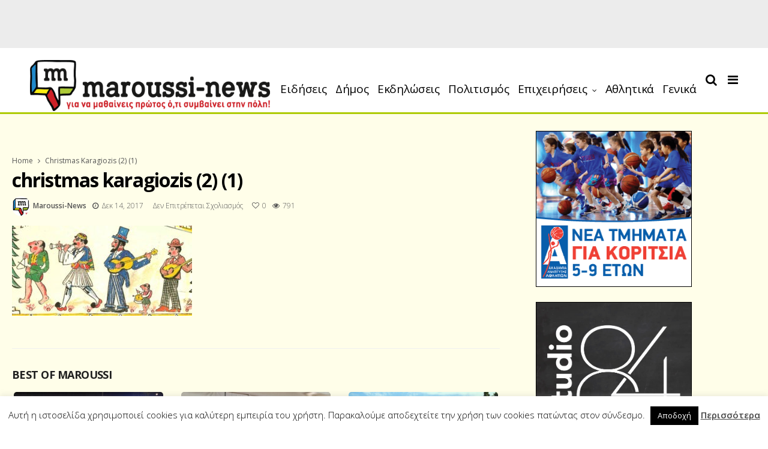

--- FILE ---
content_type: text/css
request_url: https://maroussi-news.gr/wp-content/themes/primered/css/responsive.css?ver=1.2
body_size: 8457
content:
@media only screen and (min-width:760px) and (max-width:1199px) {
.header-wraper.jl_top_header .logo_small_wrapper_table{margin: 0px 0px 0px 20px;}
.search_header_menu{margin-right: 20px;}
.grid_home_masonry .blog_grid_post_style{width: 50%;}
.grid_home_masonry .blog_grid_post_style .jl_squre_content_wrapper .image-post-title{ font-size: 25px;}
.header_magazine_full_screen .menu_post_feature .category_post_ajax_wrap .wrapper_display_post_cat,
.menu_with_logo_header_style .menu_post_feature .category_post_ajax_wrap .wrapper_display_post_cat{width: 671px !important;}
.header_magazine_full_screen .menu_post_feature .recent_post_large_widget,
.menu_with_logo_header_style .menu_post_feature .recent_post_large_widget{width: 217px !important;}

.jl_home_large_full .jl_squre_grid_wrapper .banner-container{
    left: 20%;
    right: 20%;
}
.jl_home_large_full .jl_squre_grid_wrapper .banner-container h5 a{
    font-size: 35px;
}

.header_magazine_full_screen .main-menu{ display: none;}
.header_magazine_full_screen .main_menu{width: 100%;}
.options_layout_wrapper .options_layout_container.box_layout_enable_front{
    width: 1000px;
}
.menu_post_feature .category_post_ajax_wrap .wrapper_display_post_cat{
    width: 642px !important;
}
.menu_post_feature .category_post_ajax_wrap .wrapper_display_post_cat .recent_post_large_widget{
    width: 203px !important;
}
.enable_cat_loading{
    height: 206px;
}
.sb-toggle-left {
	display: none;
}
.header_full_screen_home_page li span{
    display: none;
}
.menu_post_feature .recent_post_large_widget{
    width: 210px !important;
}

.large_center_slider_wrapper{
    width: 100%;
}

.category_header_post_2col_wrapper .category_header_post_2col_item .category-item-caption h4 a{
    font-size: 30px;
}

/*header post*/
.large_main_image_header.large_static_grid_3{
    width: 624px !important;
    height: 416px !important;
}
.large_main_image_header.small_static_grid_3{
    width: 316px !important;
    height: 208px !important;

}
.large_main_image_header.small_static_grid_3 .image_grid_header_absolute{
    height: 208px !important;
}

.layout_magazine_video .single_video_header_post .video_popular_section_box{
    height: 363px;
    overflow: scroll;
}
.layout_magazine_video .single_video_header_post .video_popular_section_box .feature-post-list .item-details .post-meta, .layout_magazine_video .single_video_header_post .video_popular_section_box .feature-post-list .item-details .post-meta a{
    letter-spacing: 0px;
}
/*Main post with grid*/
#sidebar { padding-left: 20px; }

.homepage_builder_grid_post.jelly_homepage_builder .box{
    margin-bottom: 20px !important;
    width: 48.4%;
}


}



@media only screen and (min-width: 768px) and (max-width: 992px) {
#footer-container .container{padding-right: 10px; padding-left: 10px;}
.header-wraper.jl_top_header .logo_small_wrapper_table{margin: 0px 0px 0px 20px;}
.search_header_menu{margin-right: 20px;}
.grid_home_masonry .blog_grid_post_style{width: 50%;}
.grid_home_masonry .blog_grid_post_style .jl_squre_content_wrapper .jl_captions_overlay_text{left: 50px; right: 50px;}
.grid_home_masonry .blog_grid_post_style .jl_squre_content_wrapper .image-post-title{ font-size: 25px;}
    .header-wraper.jl_left_header{
        position: fixed;
        width: 100%;
        float: left;
        top: auto;
        left: auto;
        bottom: auto;
        height: 50px;
    }
    .jl_menu_footer{
        display: none;
    }
    .header-wraper.jl_left_header #menu_wrapper{
        display: block;
    }
    .header-wraper.jl_left_header .logo_small_wrapper_table{
        margin: 0px 0px 0px 15px;
    }
    .header-wraper.jl_left_header .logo_small_wrapper_table .logo_link{
        height: 50px;
        line-height: 50px;
        float: left;
    }
    .header-wraper.jl_left_header .menu_wrapper img{
        width: auto;
        height: 23px;
    }
    .header-wraper.jl_left_header .search_header_menu{
        display: block;
        position: absolute;
        top: 0px;
        right: 15px;
        margin: 0px;
    }
    .jl_content_wrapper{
        margin-left: 0px;
    }

    .grid_home_masonry .blog_grid_post_style, .grid_home_masonry.grid_home_masonry_3col .blog_grid_post_style{width: 50%;}
    .jl_header_top_feaure_post{padding: 50px 0px 30px 0px;}
    .jl_header_top_feaure_post .jl_news_post_small_wrapper .header_grid_post { margin-bottom: 20px; float: left; width: 100%;}
    .header_layout_style3_custom .container{ width: 100%;}
    .header_layout_style3_custom .banner_sidebar_top .reactions_menu_wrapper{ display: none;}
    .header_layout_style3_custom #menu_wrapper.menu_wrapper{ display: block !important; position: static !important; height: 0px;}
    .header_layout_style3_custom .main_menu.col-md-12{ position: static;}
    .header_layout_style3_custom .search_header_menu{ top: 50%; margin-top: -13px;}
    .header_layout_style3_custom .search_header_menu .menu_mobile_share i, .header_layout_style3_custom .search_header_menu .search_form_menu_personal_click i, .header_layout_style3_custom .search_header_menu .menu_mobile_icons i,
    .header_layout_style3_custom .search_header_menu .menu_mobile_share:hover i, .header_layout_style3_custom .search_header_menu .search_form_menu_personal_click:hover i, .header_layout_style3_custom .search_header_menu .menu_mobile_icons:hover i{ color: #000;}
    .header_layout_style3_custom  .search_form_menu_personal .search_header_wrapper.search_form_menu_personal_click.search_close_btn_pop i{ color: #fff !important;}
    .header_layout_style3_custom .header_main_wrapper{ padding:0px !important; height: 43px; line-height: 43px;}
    .header_layout_style3_custom .header_main_wrapper .col-md-4{margin-bottom: 0px !important;}
    .header_layout_style3_custom .logo_position_wrapper{margin-top: 0px !important;}
    .header_main_wrapper .logo_link img{max-width: 100% !important; width: auto !important; height: 25px;}
    .mobile_menu_reactions{ display: block;}
    .header_layout_style3_custom .header_top_bar_wrapper .search_header_menu{margin-right: 20px; width: 100%;}
    .menu_mobile_share_wrapper{float: left;}
    .header_layout_style3_custom .header_top_bar_wrapper .social_icon_header_top li a{    margin-right: 10px; margin-left: 0px;}
    .header_layout_style3_custom .header_top_bar_wrapper .social_icon_header_top li a i{color: #000 !important;}
    .header_layout_style3_custom .menu_wrapper{border-top: 0px solid #dbdbdb; border-bottom: 0px solid #dbdbdb;}

    .jl_home_large_full .jl_squre_grid_wrapper .banner-container{
    left: 20%;
    right: 20%;
    }
    .jl_home_large_full .jl_squre_grid_wrapper .banner-container h5 a{
        font-size: 25px;
    }
    
    .show3_post_col_home .grid4_home_post_display .box{width: 50%;}
    .author-avatar-link{max-width: 160px;}
    .navigation_wrapper{display: none;}
    .panel-grid .panel-grid-cell{    width: 100% !important;}
    .jelly_homepage_builder.builder_post_grid_bellow.builder_main_full_small_margin .wrapper_grid_post_home, .container_grid_small_post_home .wrapper_grid_post_home{ float: left;width: 100%;}
    .box .image-post-thumb > a img { width: 100%; }

    .menu_with_logo_header_style .logo_link img{ float: none;}
.header_magazine_full_screen #menu_wrapper{ display: block !important;}
.header_magazine_full_screen .main-menu{ display: none;}
.header_magazine_full_screen .main_menu{width: 100%;}
    .header_date_display{margin-top: 10px;}
    .personal_allin_top_bar .header_top_main_wrapper{
        margin-bottom: 25px;
    }
    .personal_allin_top_bar .header_top_main_wrapper{ display: block;}
    .personal_magazine_style .social_icon_header{
    padding: auto;
    margin: auto;
    margin-bottom: 20px;
    overflow: hidden;
    margin-left: auto;
    position: relative;
    text-align: left;
    margin-top: 10px;
}
.right_menu_logo_wrapper .main-menu{ display: none !important;}
.options_layout_wrapper .options_layout_container.box_layout_enable_front{
    width: 780px;
}
.home_grid_post_header_wrapper .home_grid_post_header .small_main_image_header.full_small_size_post{
    width: 100%;
}
.header_magazine_box_menu .menu_wrapper_box_style{ display: none;}
.header_magazine_style .header_main_wrapper{ padding-bottom: 0px;}
.box_layout_enable_front .header_magazine_box_menu .menu_wrapper_box_style{ display: none;}
    /*header post*/
.large_main_image_header.large_static_grid_3{
    width: 100% !important;
    height: 416px !important;
}
.large_main_image_header.small_static_grid_3{
    width: 50% !important;
    height: 238px !important;

}
.large_main_image_header.small_static_grid_3 .image_grid_header_absolute{
    height: 238px !important;
}
.large_main_image_header.large_static_grid_3:before{ width: 0px;}
.large_main_image_header.large_static_grid_3:after{ height: 0px;}
.home_grid_3_post_header_wrapper .home_grid_3_post_header .large_main_image_header:after{ height: 0px;}



    .home_grid_post_header_wrapper .home_grid_post_header .large_main_image_header{
        width: 100%;
    }
    .home_grid_post_header_wrapper .home_grid_post_header .small_main_image_header{
        width: 50%;
    }
  
    .header_full_screen_home_page li{
        width: 22.0620642515% !important;
    }
    .header_full_screen_home_page li .feature-image-link.image_post{
        display: none;
    }
    .header_full_screen_home_page li .item-details{
        margin-left: 0px;
    }
    .personal_magazine_style .header_main_wrapper{
        padding-top: 0px;
    }
    .personal_magazine_style .search_header_menu{
       top: 10px;
    bottom: auto !important;
    }
    .magazine_3_grid_slider .main-static-post-header{
        width: 100% !important;
        margin: 0px !important;
    }
    .magazine_3_grid_slider .small-static-post-header{
        width: 50% !important;
        margin: 0px !important;
    }
    .header_video_style #menu-top{ display: none;}
    .header_video_style .header_top_left{
        width: 10%;
        float: left;
    }
    .header_video_style .header_top_right{
        width: 90%;
        float: right;
    }
    .header_video_style.header_magazine_style .search_form_menu_click{ display: none;}

    .large_center_slider_wrapper{
    width: 100%;
    }
    .large_center_slider_container .banner-container{left: 20px; right: 20px; bottom: 20px;}
    #content{ width: 100%; padding-right: 15px; border-right: 0px solid #E4E4E4;}
    #sidebar{width: 100%;}
    .menu_mobile_icons{display: block;}
    .header_video_style #mainmenu{display: none !important;}
.header_video_style .main_menu{ width: 100% !important; text-align: center !important;}
.logo_image_video{ display: inline-block; float: none;}
.layout_magazine_video .search_form_menu_click{ display: none;}
.layout_magazine_video .single_video_header_post .video_popular_section_box{ height: auto; overflow: scroll; margin-top: 20px;}
.layout_magazine_video .single_video_header_post .video_popular_section_box .feature-post-list .item-details .post-meta, .layout_magazine_video .single_video_header_post .video_popular_section_box .feature-post-list .item-details .post-meta a{ letter-spacing: 1px;}
.header_magazine_style .header-main-position .col-md-4{
    float: left;
    width: 100%;
    text-align: center;
    margin-bottom: 30px;
}

.header_magazine_style .header-main-position .col-md-4 .logo_link{
    float: none;
    display: inline-block;
}

.header_magazine_style .header-main-position .col-md-8{
    float: left;
    width: 100%;
}

.jelly_homepage_builder.builder_post_list_bellow .feature-post-list.row>li.list_with_border{
    padding-right: 15px;
}
.jelly_homepage_builder.builder_post_list_bellow .feature-post-list.row>li.list_with_border_none {
    border-left: 0px solid #E4E4E4;
    padding-left: 15px;
}
.jelly_homepage_builder.main_right_post_style_list .home_main_post_right_list, .jelly_homepage_builder.homepage_builder_two_cols .list-col1-home{
    border-right: 0px solid #E4E4E4;
    padding-right: 15px;
}
.jelly_homepage_builder.main_right_post_style_list .list-post-right, .jelly_homepage_builder.homepage_builder_two_cols .list-col2-home{
    padding-left: 15px;
}

#sidebar { padding-left: 20px; }
.searchform_theme{    display: inline-block;}
.pagination{ margin-bottom: 50px !important;}
.sticky-wrapper{ display:none !important;}
.header_main_wrapper{    border-bottom: 1px solid #EFEFEF;     padding: 25px 0px;}
.mobile_menu_meg{ display: block;}


/*mobile menu*/
.search_header{height: auto !important;}
.sb-toggle-left {
	display:inherit;
	margin-top: 15px;
    margin-right: 5px;
        float: none !important;
        display: inline-block !important;
}

/*Header*/
.personal_magazine_style .social_icon_header{
	    padding: auto;
    margin: auto;
    margin-bottom: 20px;
    overflow: hidden;
    margin-left: auto;
    position: relative;
    text-align: left;
}
.social_icon_header li{    float: none; display: inline-block;}

.search_header{overflow: auto;
	    margin-top: 10px;
    margin-right: auto;
    position: relative;
    height: 40px;}
    .search_header form {
    width: 200px;
    float: none;
    margin: auto;
}

.header_video_style .menu_wrapper, .header_video_style .mainmenu{
    display: block !important;
}

/*slide grid*/
.main-static-post-header{width: 100% !important;}
.main-static-post-header .wp-post-image{ width: 100%;}
.small-static-post-header{width: 49.93% !important;}

.feature-two-column.list-col1-home {
    margin-bottom: 40px !important;
    float: left;
    width: 100%;
}

.main_right_post_style_list .home_main_post_right_list{
    margin-bottom: 20px;
    float: left;
    width: 100%;
}

.form-fields.row{
    float: left !important;
    width: 100% !important;
}
.comment-form-author.col-md-4 input, .comment-form-email.col-md-4 input{
    margin-bottom: 30px !important;
}
/*Main post with grid*/


.fb-comments, .fb-comments iframe[style], .fb-like-box, .fb-like-box iframe[style] {width: 100% !important;}
.fb-comments span, .fb-comments iframe span[style], .fb-like-box span, .fb-like-box iframe span[style] {width: 100% !important;}
footer .col-md-4 { width: 100%;     padding: 0px 15px !important;}

.full-slider-main-home .banner-container{left: 15%; right: 15%;}
.full-slider-main-home .banner-container h5 a{font-size: 18px;}
.home_grid_2_post_header_wrapper .home_grid_2_post_header_style .large_main_image_header .banner-container h1>a{    font-size: 16px;}

.grid_slider_with_pop_post, .pop_post_right_slider{
    width: 100%;
}
.main_full_3_col_post{ width: 100%;}
.header_magazine_full_screen .logo_small_wrapper_table{height: 50px;}
.search_header_menu{width: 107px;}
.header_magazine_full_screen .logo_link img{max-height: 25px;}
.menu_grid12 .container{ width: 100%;}
}


		
@media only screen and (max-width:767px) {
.single_captions_aboves_image_full_width_wrapper .qoute_large_background.image_grid_header_absolute .qoute_large_content_inside{padding: 30px;}
.header_top_small_carousel_5 .jelly_pro_post_arrow_right { right: 0; } .header_top_small_carousel_5 .jelly_pro_post_arrow_left { left: 0px; }    
#footer-container .container{padding-right: 10px; padding-left: 10px;}
.header-wraper.jl_top_header .logo_small_wrapper_table{margin: 0px 0px 0px 20px;}
.search_header_menu{margin-right: 20px;}
.grid_home_masonry .blog_grid_post_style{width: 50%;}
.grid_home_masonry .blog_grid_post_style .jl_squre_content_wrapper .jl_captions_overlay_text{left: 50px; right: 50px;}
.grid_home_masonry .blog_grid_post_style .jl_squre_content_wrapper .image-post-title{ font-size: 25px;}

    .header-wraper.jl_left_header{
        position: fixed;
        width: 100%;
        float: left;
        top: auto;
        left: auto;
        bottom: auto;
        height: 50px;
    }
    .jl_menu_footer{
        display: none;
    }
    .header-wraper.jl_left_header #menu_wrapper{
        display: block;
    }
    .header-wraper.jl_left_header .logo_small_wrapper_table{
        margin: 0px 0px 0px 15px;
    }
    .header-wraper.jl_left_header .logo_small_wrapper_table .logo_link{
        height: 50px;
        line-height: 50px;
        float: left;
    }
    .header-wraper.jl_left_header .menu_wrapper img{
        width: auto;
        height: 23px;
    }
    .header-wraper.jl_left_header .search_header_menu{
        display: block;
        position: absolute;
        top: 0px;
        right: 15px;
        margin: 0px;
    }
    .jl_content_wrapper{
        margin-left: 0px;
    }

    .grid_home_masonry .blog_grid_post_style, .grid_home_masonry.grid_home_masonry_3col .blog_grid_post_style{width: 100%;}
    .jl_header_top_feaure_post{padding: 50px 0px 30px 0px;}
    .jl_header_top_feaure_post .jl_news_post_small_wrapper .header_grid_post { margin-bottom: 20px; float: left; width: 100%;}
    .header_magazine_full_screen .logo_small_wrapper_table{height: 50px;}
    .search_header_menu{width: 107px;}
    .header_magazine_full_screen .logo_link img{max-height: 25px;}
    .header_layout_style3_custom .container{ width: 100%;}
    .header_layout_style3_custom .banner_sidebar_top .reactions_menu_wrapper{ display: none;}
    .header_layout_style3_custom #menu_wrapper.menu_wrapper{ display: block !important; position: static !important; height: 0px;}
    .header_layout_style3_custom .main_menu.col-md-12{ position: static;}
    .header_layout_style3_custom .search_header_menu{ top: 50%; margin-top: -13px;}
    .header_layout_style3_custom .search_header_menu .menu_mobile_share i, .header_layout_style3_custom .search_header_menu .search_form_menu_personal_click i, .header_layout_style3_custom .search_header_menu .menu_mobile_icons i,
    .header_layout_style3_custom .search_header_menu .menu_mobile_share:hover i, .header_layout_style3_custom .search_header_menu .search_form_menu_personal_click:hover i, .header_layout_style3_custom .search_header_menu .menu_mobile_icons:hover i{ color: #000;}
    .header_layout_style3_custom  .search_form_menu_personal .search_header_wrapper.search_form_menu_personal_click.search_close_btn_pop i{ color: #fff !important;}
    .header_layout_style3_custom .header_main_wrapper{ padding: 0px !important; height: 43px; line-height: 43px;}
    .header_layout_style3_custom .header_main_wrapper .col-md-4{margin-bottom: 0px !important;}
    .header_layout_style3_custom .logo_position_wrapper{margin-top: 0px !important;}
    .header_main_wrapper .logo_link img{max-width: 100% !important; width: auto !important; height: 25px;}
    .mobile_menu_reactions{ display: block;}
    .header_layout_style3_custom .header_top_bar_wrapper .search_header_menu{margin-right: 20px;  width: 100%;}
    .menu_mobile_share_wrapper{float: left; display: none;}
    .header_layout_style3_custom .header_top_bar_wrapper .social_icon_header_top li a{    margin-right: 10px; margin-left: 0px;}
    .header_layout_style3_custom .header_top_bar_wrapper .social_icon_header_top li a i{color: #000 !important;}
    .header_style_3_opt .logo_link{ float: left;}
    .header_layout_style3_custom .menu_wrapper{border-top: 0px solid #dbdbdb; border-bottom: 0px solid #dbdbdb;}

    .jl_home_large_full .jl_squre_grid_wrapper .banner-container{
        left: 10%;
        right: 10%;
    }
    .jl_home_large_full .jl_squre_grid_wrapper .banner-container h5 a{
        font-size: 18px;
    }
    .jl_home_large_full .jl_squre_grid_wrapper .banner-container .post-meta{
        display: none;
    }

    .grid4_home_post_display .box, .show3_post_col_home .grid4_home_post_display .box{width: 100%;}
    .grid4_home_post_display{padding: 0px 20px;}
    .related_post_row .related_post_col3{ width: 100%;}
    .grid4_home_post_display .box{padding-right: 0px; padding-left: 0px;}
    .show3_post_col_home .grid4_home_post_display .box{padding-right: 0px; padding-left: 0px;}
    .author-avatar-link{max-width: 160px;}
    .navigation_wrapper{display: none;}
    .panel-grid .panel-grid-cell{    width: 100% !important;}
    .jelly_homepage_builder.builder_post_grid_bellow.builder_main_full_small_margin .wrapper_grid_post_home, .container_grid_small_post_home .wrapper_grid_post_home{ float: left;width: 100%;}
    .box .image-post-thumb > a img { width: 100%; }


    .menu_with_logo_header_style .logo_link img{ float: none;}
.header_magazine_full_screen #menu_wrapper{ display: block !important;}
.header_magazine_full_screen .main-menu{ display: none;}
.header_magazine_full_screen .main_menu{width: 100%;}

    .header_date_display{margin-top: 10px;}
    .right_menu_logo_wrapper .main-menu{ display: none !important;}
    .personal_allin_top_bar .header_top_main_wrapper{
        margin-bottom: 25px;
    }
    .personal_allin_top_bar .header_top_main_wrapper{ display: block;}
.options_layout_wrapper .options_layout_container.box_layout_enable_front{
    width: 100%;
}
.box_layout_enable_front .header_magazine_box_menu .menu_wrapper_box_style{ display: none;}
     /*header post*/
.large_main_image_header.large_static_grid_3{
    width: 100% !important;
    height: 416px !important;
}
.large_main_image_header.small_static_grid_3{
    width: 100% !important;
    height: 238px !important;

}
.home_grid_post_header_wrapper .home_grid_post_header .small_main_image_header.full_small_size_post{
    width: 100%;
}
.home_grid_post_header_wrapper .home_grid_post_header .small_main_image_header.full_small_size_post .banner-container h1>a{
    font-size: 17px !important;
}
.header_magazine_box_menu .menu_wrapper_box_style{ display: none;}
.header_magazine_style .header_main_wrapper{ padding-bottom: 0px;}
.large_main_image_header.small_static_grid_3 .image_grid_header_absolute{
    height: 238px !important;
}
.large_main_image_header.large_static_grid_3:before{ width: 0px;}
.large_main_image_header.large_static_grid_3:after{ height: 0px;}
.home_grid_8_post_header_wrapper .home_grid_8_post_header .small_main_image_header{
    width: 100%;
}
.home_grid_3_post_header_wrapper .home_grid_3_post_header .large_main_image_header:after{ height: 0px;}


.large_main_image_header.large_static_grid_5{
    width: 100% !important;
    height: 360px !important;
}
.large_main_image_header.large_static_grid_5 .image_grid_header_absolute{height: 400px !important;}
.small_main_image_header.small_static_grid_5{
    width: 100% !important;
    height: 250px !important;
}
.small_main_image_header.small_static_grid_5 .image_grid_small_header_absolute{ height: 250px !important;}

.home_grid_2_post_header_wrapper .home_grid_2_post_header_style .large_main_image_header{ width: 100%; height: 350px !important;}
.home_grid_2_post_header_wrapper .home_grid_2_post_header_style .large_main_image_header .image_grid_header_absolute{ height: 350px !important;}
.first_two_col_home_post{border-right: 0px solid #fff;}
.home_grid_2_post_header_wrapper .home_grid_2_post_header_style .large_main_image_header .banner-container h1>a{    font-size: 16px;}


    .intro-carousel.carousel_multi_width .owl-item .banner-carousel-item.featured-thumbnail > a > img{
    opacity: 0 !important;
}

.home_grid_post_header_wrapper .home_grid_post_header .large_main_image_header{
        width: 100%;
    }
    .home_grid_post_header_wrapper .home_grid_post_header .large_main_image_header .banner-container h1>a{font-size: 20px;}
    .home_grid_post_header_wrapper .home_grid_post_header .small_main_image_header{
        width: 50%;
    }
    .home_grid_post_header_wrapper .home_grid_post_header .small_main_image_header .banner-container h1>a{font-size: 13px !important;}
    .home_grid_post_header_wrapper .home_grid_post_header .small_main_image_header .banner-container .meta-category-small{ display: none;}

    .personal_magazine_style .header_main_wrapper{
        padding-top: 0px;
    }
    .personal_magazine_style .search_header_menu{
       top: 10px;
    bottom: auto !important;
    }
   
    
    .single_post_share_icon li a span{
        display: none;
    }
    .single_post_share_icon li a i{
        margin: 0px !important;
    }
    .category_header_post_2col_wrapper .category_header_post_2col_item{
        width: 100%;
        border-right: 0px solid #fff;
        padding-bottom: 46.33333%;
    }
    .category_header_post_2col_wrapper .category_header_post_2col_item .category-item-caption h4 a{
    font-size: 20px;
}
.header_video_style #menu-top{ display: none;}
.header_video_style .header_top_left{
        width: 10%;
        float: left;
    }
    .header_video_style .header_top_right{
        width: 90%;
        float: right;
    }
    .header_video_style.header_magazine_style .search_form_menu_click{ display: none;}

    .magazine_3_grid_slider .main-static-post-header{
        width: 100% !important;
        margin: 0px !important;
    }
    .magazine_3_grid_slider .small-static-post-header{
        width: 100% !important;
        margin: 0px !important;
    }
    .large_center_slider_wrapper{
    width: 100%;
}
.large_center_slider_container .banner-container h5 a{
    font-size: 18px !important;
}
.large_center_slider_container .banner-container{ left: 20px; right: 20px; bottom: 20px;}

     .intro-carousel.carousel_multi_width, .intro-carousel.carousel_multi_width .item, .intro-carousel.carousel_multi_width img{
        height: 400px;
    }
     .intro-carousel.carousel_multi_width .banner-container h5{
        width: 250px !important;
    }
    .intro-carousel.carousel_multi_width .banner-container h5 a{
        font-size: 17px !important;
    }
    #content .col-md-4, .comment-form-author, .comment-form-email, .comment-form-url {
    width: 100%;
}
#content .col-md-4{
    margin-bottom: 40px;
    float: left;
    width: 100%;
}

    #content{
        width: 100%;
        padding-right: 15px;
        border-right: 0px solid #E4E4E4;
    }
    #sidebar{
        width: 100%;
    }
    
.menu_mobile_icons{
    display: block;
}
.header_magazine_style .header-main-position .col-md-4{
    float: left;
    width: 100%;
    text-align: center;
    margin-bottom: 30px;
}

.layout_magazine_video .single_video_header_post .video_popular_section_box{
    height: auto;
    overflow: scroll;
    margin-top: 20px;
}
.layout_magazine_video .single_video_header_post .video_popular_section_box .feature-post-list .item-details .post-meta, .layout_magazine_video .single_video_header_post .video_popular_section_box .feature-post-list .item-details .post-meta a{
    letter-spacing: 1px;
}

.header_magazine_style .header_top_main_wrapper .header_top_left ul{
    width: 55%;
}
.header_video_style #mainmenu{
    display: none !important;
}
.header_video_style .main_menu{
    width: 100% !important;
    text-align: center !important;
}
.logo_image_video{
    display: inline-block;
    float: none;
}
.layout_magazine_video .search_form_menu_click{
    display: none;
}

.header_magazine_style .social_icon_header{
    margin: 0px !important;
}

.header_magazine_style .header-main-position .col-md-4 .logo_link{
    float: none;
    display: inline-block;
}

.header_magazine_style .header-main-position .col-md-8{
    float: left;
    width: 100%;
}
.full-slider-main-home .banner-container h5 a{
    font-size: 18px;
}
.jelly_homepage_builder.builder_post_list_bellow .feature-post-list.row>li.list_with_border{
    padding-right: 15px;
}
.jelly_homepage_builder.builder_post_list_bellow .feature-post-list.row>li.list_with_border_none {
    border-left: 0px solid #E4E4E4;
    padding-left: 15px;
}
.jelly_homepage_builder.main_right_post_style_list .home_main_post_right_list, .jelly_homepage_builder.homepage_builder_two_cols .list-col1-home{
    border-right: 0px solid #E4E4E4;
    padding-right: 15px;
}
.jelly_homepage_builder.main_right_post_style_list .list-post-right, .jelly_homepage_builder.homepage_builder_two_cols .list-col2-home{
    padding-left: 15px;
}
.jelly_homepage_builder.builder_post_grid_bellow .wrapper_grid_post_home{width: 100%;}

.form-fields.row{
    float: left !important;
    width: 100% !important;
}
.comment-form-author.col-md-4 input, .comment-form-email.col-md-4 input{
    margin-bottom: 30px !important;
}

.homepage_builder_3grid_post .blog_grid_post_style {
    float: left;
    width: 100%;
    margin-left: 0px;
    margin-right: 0px;
    padding-bottom: 0px;
}

    .pagination{ margin-bottom: 50px !important;}
    #sidebar { padding-left: 20px; }
#content ul#nav {
	display:none;
}

.header_video_style .menu_wrapper, .header_video_style .mainmenu{
    display: block !important;
}

.header_main_wrapper{    border-bottom: 1px solid #EFEFEF; padding: 25px 0px;}
.sticky-wrapper{ display:none !important;}
.mobile_menu_meg{ display: block;}

/*mobile menu*/
.search_header{height: auto !important;}
.sb-toggle-left {
    display:inherit;
    margin-top: 15px;
    margin-right: 5px;
        float: none !important;
        display: inline-block !important;
}
.searchform_theme{    display: inline-block;}

/*Header*/
.social_icon_header{
	    padding: auto;
    margin: auto;
    margin-bottom: 20px;
    overflow: hidden;
    margin-left: auto;
    position: relative;
    text-align: left;
    margin-top: 10px;
}
.social_icon_header li{    float: none; display: inline-block;}

.search_header{overflow: auto;
	    margin-top: 10px;
    margin-right: auto;
    position: relative;
    height: 40px;}
    .search_header form {
    width: 200px;
    float: none;
    margin: auto;
}

/*slide grid*/
.main-static-post-header{width: 100%;}
.main-static-post-header .wp-post-image{ width: 100%;}
.small-static-post-header{width: 100% !important;}
.small-static-post-header .wp-post-image{ width: 100%;}

/*post grid 3 col*/
.col-md-12 .box{
	width: 100%;
}

.jelly_homepage_builder.builder_post_list_bellow .feature-post-list.row>li{
    float: left;
    width: 100%;
}

/*Main post with grid*/
.main-grid-post-display .box, .grid-sidebar .box{    width: 100%;}

/* list post*/
.blog_list_post_style .image-post-thumb {
    width: 100% !important;
}

.feature-two-column.list-col1-home {
    margin-bottom: 40px !important;
    float: left;
    width: 100%;
}

.main_right_post_style_list .home_main_post_right_list{
    margin-bottom: 20px;
    float: left;
    width: 100%;
}

.blog_list_post_style .post-entry-content {
    width: 100% !important;
    padding: 0px !important;
    margin-top: 20px !important;
}

.magazine_video_grid_three .main-static-post-header{
    width: 100% !important;
}

.woocommerce ul.products li.product, .woocommerce-page ul.products li.product{
    margin: 0px !important;
    width: 100% !important;
    margin-bottom: 30px !important;
  }

.full-slider-main-home .owl-next, .full-slider-main-home .owl-prev{ display: none !important;}

.fb-comments, .fb-comments iframe[style], .fb-like-box, .fb-like-box iframe[style] {width: 100% !important;}
.fb-comments span, .fb-comments iframe span[style], .fb-like-box span, .fb-like-box iframe span[style] {width: 100% !important;}
footer .col-md-4 { width: 100%; padding: 0px 15px !important;}

.large_post_share_icons{
    float: left;
    width: 100%;
}
.post_large_footer_meta{
    width: 100%;
}
.post_large_footer_meta .post_tag_footer{
    float: none;
}

.intro-carousel.carousel_multi_width .owl-item{
    width: 400px !important;
}

.header_full_screen_home_page li{
    display: none;
}

.home_post_feature_fullscreen_wrapper .banner-container h5 a{
        font-size: 25px;
    }

    .homepage_builder_grid_post.jelly_homepage_builder .box{
    margin-bottom: 20px !important;
    width: 100%;
}


.single_post_share_icon{
        margin-top: 20px;
    }

.full-slider-main-home .banner-container{left: 15%; right: 15%; padding: 10px;}
.full-slider-main-home .banner-container h5 a{font-size: 15px;}

.page_slider_grid_5_style .main-static-post-header, .page_slider_grid_3_style_2 .main-static-post-header, .page_slider_grid_6_style .main-static-post-header, .page_slider_grid_6_style .small-static-post-header.margin_2, .page_slider_grid_6_style .small-static-post-header.margin_8, .page_slider_grid_6_style .small-static-post-header.margin_14, .page_slider_grid_6_style .small-static-post-header.margin_20, .page_slider_grid_6_style .small-static-post-header.margin_26, .page_slider_grid_3_pop .main-static-post-header{
    width: 100%;
}

.grid_slider_with_pop_post, .pop_post_right_slider{
    width: 100%;
}

.single_captions_overlay_image_full_width .single_post_entry_content h1,
.single_captions_overlay_bottom_image_full_width .single_post_entry_content_wrapper .single_post_entry_content h1,
.single_captions_bottom_image_full_width_wrapper .single_post_entry_content h1,
.single_captions_only_full_width_wrapper .single_post_entry_content h1,
.single_captions_aboves_image_full_width_wrapper .single_post_entry_content h1{
    font-size: 30px;
}

.page_builder_listpost.jelly_homepage_builder .post-entry-content, .page_builder_listpost.jelly_homepage_builder .image-post-thumb{
    float: left !important;
    width: 100% !important;
    padding: 0px !important
}

.home_grid_main_5_post_header .home_grid_main_5_post_header_small_post_wrapper, .home_grid_main_5_post_header .home_grid_main_5_post_header_small_post_last{
    width: 100%;
}
.home_grid_main_5_post_header .home_grid_main_5_post_header_large_post{
    width: 100%;
}
.home_grid_main_5_post_header .home_grid_main_5_post_header_small_post_last, .home_grid_main_5_post_header_small_post, .home_grid_main_5_post_header_small_post_last{
    width: 50% !important;
}
.home_grid_main_5_post_header_large_post .post_title_container{    margin: 0px; width: 100%;}
.home_grid_main_5_post_header .home_grid_main_5_post_header_large_post .wrapper_in_main_post{ padding: 0px;}
.main_full_3_col_post{ width: 100%;}
.category_header_post_2col_wrapper .category_header_post_2col_item.large_main_image_row, .category_header_post_2col_wrapper .category_header_post_2col_item.small_main_image_row,
.category_header_post_2col_item.grid_2col_display_post.large_main_image_row,
.category_header_post_2col_item.grid_4col_display_post.small_main_image_row.grid_class_name_count_4,
.category_header_post_2col_item.grid_6col_display_post.large_main_image_row.grid_class_name_count_1, .category_header_post_2col_item.grid_6col_display_post.small_main_image_row.grid_class_name_count_2,
.category_header_post_2col_item.grid_8col_display_post.small_main_image_row, .category_header_post_2col_item.grid_8col_display_post.large_main_image_row.grid_class_name_count_1{
    width: 100% !important;
    height: 255px !important;
}
.category_header_post_2col_item.grid_3col_display_post.grid_class_name_count_1 .category-item-caption{    padding: 0 50px;}

.category_header_post_2col_wrapper .category_header_post_2col_item.large_main_image_row h2 a, .category_header_post_2col_wrapper .category_header_post_2col_item.small_main_image_row h2 a,
.category_header_post_2col_item.grid_2col_display_post h2 a{
    font-size: 18px !important;
}
.searchform_theme.pop_search_form{width: 300px; margin: -60px 0 0 -150px;}
.searchform_theme.pop_search_form .search_input_pop{font-size: 20px; height: 40px;}
.single_post_share_icon_post li a{line-height: 40px; height: 40px; width: 40px;font-size: 20px;}
.single_post_share_icons.social_popup_close, .search_close_btn_pop{top: 20px; right: 20px;}

}
	
@media only screen and (min-width:480px) and (max-width:767px) {
.single_captions_aboves_image_full_width_wrapper .qoute_large_background.image_grid_header_absolute .qoute_large_content_inside{padding: 30px;}
.header_top_small_carousel_5 .jelly_pro_post_arrow_right { right: 0; } .header_top_small_carousel_5 .jelly_pro_post_arrow_left { left: 0px; }
#footer-container .container{padding-right: 10px; padding-left: 10px;}    
.header-wraper.jl_top_header .logo_small_wrapper_table{margin: 0px 0px 0px 20px;}
.search_header_menu{margin-right: 20px;}
.grid_home_masonry .blog_grid_post_style .jl_squre_content_wrapper .jl_captions_overlay_text{left: 50px; right: 50px;}
.grid_home_masonry .blog_grid_post_style .jl_squre_content_wrapper .image-post-title{ font-size: 25px;}

    .header-wraper.jl_left_header{
        position: fixed;
        width: 100%;
        float: left;
        top: auto;
        left: auto;
        bottom: auto;
        height: 50px;
    }
    .jl_menu_footer{
        display: none;
    }
    .header-wraper.jl_left_header #menu_wrapper{
        display: block;
    }
    .header-wraper.jl_left_header .logo_small_wrapper_table{
        margin: 0px 0px 0px 15px;
    }
    .header-wraper.jl_left_header .logo_small_wrapper_table .logo_link{
        height: 50px;
        line-height: 50px;
        float: left;
    }
    .header-wraper.jl_left_header .menu_wrapper img{
        width: auto;
        height: 23px;
    }
    .header-wraper.jl_left_header .search_header_menu{
        display: block;
        position: absolute;
        top: 0px;
        right: 15px;
        margin: 0px;
    }
    .jl_content_wrapper{
        margin-left: 0px;
    }

    .grid_home_masonry .blog_grid_post_style, .grid_home_masonry.grid_home_masonry_3col .blog_grid_post_style{width: 100%;}
    .jl_header_top_feaure_post{padding: 50px 0px 30px 0px;}
    .jl_header_top_feaure_post .jl_news_post_small_wrapper .header_grid_post { margin-bottom: 20px; float: left; width: 100%;}
    .header_magazine_full_screen .logo_small_wrapper_table{height: 50px;}
    .search_header_menu{width: 107px;}
    .header_magazine_full_screen .logo_link img{max-height: 25px;}
    .header_layout_style3_custom .container{ width: 100%;}
    .header_layout_style3_custom .banner_sidebar_top .reactions_menu_wrapper{ display: none;}
    .header_layout_style3_custom #menu_wrapper.menu_wrapper{ display: block !important; position: static !important; height: 0px;}
    .header_layout_style3_custom .main_menu.col-md-12{ position: static;}
    .header_layout_style3_custom .search_header_menu{ top: 50%; margin-top: -13px;}
    .header_layout_style3_custom .search_header_menu .menu_mobile_share i, .header_layout_style3_custom .search_header_menu .search_form_menu_personal_click i, .header_layout_style3_custom .search_header_menu .menu_mobile_icons i,
    .header_layout_style3_custom .search_header_menu .menu_mobile_share:hover i, .header_layout_style3_custom .search_header_menu .search_form_menu_personal_click:hover i, .header_layout_style3_custom .search_header_menu .menu_mobile_icons:hover i{ color: #000;}
    .header_layout_style3_custom  .search_form_menu_personal .search_header_wrapper.search_form_menu_personal_click.search_close_btn_pop i{ color: #fff !important;}
    .header_layout_style3_custom .header_main_wrapper{ padding: 0px !important; height: 43px; line-height: 43px;}
    .header_layout_style3_custom .header_main_wrapper .col-md-4{margin-bottom: 0px !important;}
    .header_layout_style3_custom .logo_position_wrapper{margin-top: 0px !important;}
    .header_main_wrapper .logo_link img{max-width: 100% !important; width: auto !important; height: 25px;}
    .mobile_menu_reactions{ display: block;}
    .header_layout_style3_custom .header_top_bar_wrapper .search_header_menu{margin-right: 20px;  width: 100%;}
    .menu_mobile_share_wrapper{float: left; display: none;}
    .header_layout_style3_custom .header_top_bar_wrapper .social_icon_header_top li a{    margin-right: 10px; margin-left: 0px;}
    .header_layout_style3_custom .header_top_bar_wrapper .social_icon_header_top li a i{color: #000 !important;}
    .header_style_3_opt .logo_link{ float: left;}
    .header_layout_style3_custom .menu_wrapper{border-top: 0px solid #dbdbdb; border-bottom: 0px solid #dbdbdb;}

    .jl_home_large_full .jl_squre_grid_wrapper .banner-container{
        left: 10%;
        right: 10%;
    }
    .jl_home_large_full .jl_squre_grid_wrapper .banner-container h5 a{
        font-size: 18px;
    }
    .jl_home_large_full .jl_squre_grid_wrapper .banner-container .post-meta{
        display: none;
    }

    .grid4_home_post_display .box, .show3_post_col_home .grid4_home_post_display .box{width: 100%;}
    .grid4_home_post_display{padding: 0px 20px;}
    .grid4_home_post_display .box{padding-right: 0px; padding-left: 0px;}
    .show3_post_col_home .grid4_home_post_display .box{padding-right: 0px; padding-left: 0px;}    
    .related_post_row .related_post_col3{ width: 100%;}
    .author-avatar-link{max-width: 160px;}
    .navigation_wrapper{display: none;}
    .panel-grid .panel-grid-cell{    width: 100% !important;}
    .jelly_homepage_builder.builder_post_grid_bellow.builder_main_full_small_margin .wrapper_grid_post_home, .container_grid_small_post_home .wrapper_grid_post_home{ float: left;width: 100%;}
    .box .image-post-thumb > a img { width: 100%; }


    .menu_with_logo_header_style .logo_link img{ float: none;}
    .header_magazine_full_screen #menu_wrapper{ display: block !important;}
    .header_magazine_full_screen .main-menu{ display: none;}
    .header_magazine_full_screen .main_menu{width: 100%;}

.header_date_display{margin-top: 10px;}
.right_menu_logo_wrapper .main-menu{ display: none !important;}
    .full-slider-main-home .banner-container{left: 15%; right: 15%; padding: 10px;}
.full-slider-main-home .banner-container h5 a{font-size: 15px;}
    .personal_allin_top_bar .header_top_main_wrapper{
        margin-bottom: 25px;
    }
    .personal_allin_top_bar .header_top_main_wrapper{ display: block;}
.options_layout_wrapper .options_layout_container.box_layout_enable_front{
    width: 100%;
}
.box_layout_enable_front .header_magazine_box_menu .menu_wrapper_box_style{ display: none;}
    .intro-carousel.carousel_multi_width .owl-item{
    width: 480px !important;
}
.header_magazine_box_menu .menu_wrapper_box_style{ display: none;}
.header_magazine_style .header_main_wrapper{ padding-bottom: 0px;}
.home_grid_post_header_wrapper .home_grid_post_header .small_main_image_header.full_small_size_post{
    width: 100%;
}
.home_grid_post_header_wrapper .home_grid_post_header .small_main_image_header.full_small_size_post .banner-container h1>a{
    font-size: 17px !important;
}
.header_full_screen_home_page li{
        width: 21.0620642515% !important;
        display: block;
    }
    .header_full_screen_home_page li .feature-image-link.image_post, .header_full_screen_home_page li span{
        display: none;
    }
    .header_full_screen_home_page li .item-details{
        margin-left: 0px;
    }
    .home_post_feature_fullscreen_wrapper .banner-container h5 a{
        font-size: 25px;
    }

.intro-carousel.carousel_multi_width .owl-item .banner-carousel-item.featured-thumbnail > a > img{
    opacity: 0 !important;
}
.post_large_footer_meta{
    width: 100%;
}
.post_large_footer_meta .post_tag_footer{
    float: none;
}
.large_post_share_icons{
    float: left;
    width: 100%;
}

.personal_magazine_style .search_header_menu{
    top: 10px;
    bottom: auto !important;
}
.personal_magazine_style .header_main_wrapper{
    padding-top: 0px;
}
.category_header_post_2col_wrapper .category_header_post_2col_item{
        width: 100%;
        border-right: 0px solid #fff;
        padding-bottom: 46.33333%;
    }
.category_header_post_2col_wrapper .category_header_post_2col_item .category-item-caption h4 a{
    font-size: 20px;
}
    .magazine_3_grid_slider .main-static-post-header{
        width: 100% !important;
        margin: 0px !important;
    }
    .magazine_3_grid_slider .small-static-post-header{
        width: 50% !important;
        margin: 0px !important;
    }
    .large_center_slider_wrapper{
    width: 100%;
    }
    
    .single_post_share_icon li a span{
        display: none;
    }
    .single_post_share_icon li a i{
        margin: 0px !important;
    }
    .large_center_slider_container .banner-container h5 a{
        font-size: 18px !important;
    }
    .intro-carousel.carousel_multi_width, .intro-carousel.carousel_multi_width .item, .intro-carousel.carousel_multi_width img{
        height: 400px;
    }
    .intro-carousel.carousel_multi_width .banner-container h5{
        width: 250px !important;
    }
    .intro-carousel.carousel_multi_width .banner-container h5 a{
        font-size: 17px !important;
    }
    #content .col-md-4, .comment-form-author, .comment-form-email, .comment-form-url {
    width: 100%;
}
.header_video_style #menu-top{ display: none;}
.header_video_style .header_top_left{
        width: 10%;
        float: left;
    }
    .header_video_style .header_top_right{
        width: 90%;
        float: right;
    }
    .header_video_style.header_magazine_style .search_form_menu_click{ display: none;}
#content .col-md-4{
    margin-bottom: 40px;
    float: left;
    width: 100%;
}
.jelly_homepage_builder.builder_post_grid_bellow .wrapper_grid_post_home{width: 100%;}
#sidebar { padding-left: 20px; }
.pagination{ margin-bottom: 50px !important;}
.sb-toggle-left {
	display:inherit;
	margin-top:15px;
}
.form-fields.row{
    float: left !important;
    width: 100% !important;
}
.comment-form-author.col-md-4 input, .comment-form-email.col-md-4 input{
    margin-bottom: 30px !important;
}
.full-slider-main-home .banner-container h5 a{
    font-size: 18px;
}
.header_main_wrapper{    border-bottom: 1px solid #EFEFEF; padding: 25px 0px;}
.mobile_menu_meg{ display: block;}

.layout_magazine_video .single_video_header_post .video_popular_section_box{
    height: auto;
    overflow: scroll;
    margin-top: 20px;
}
.layout_magazine_video .single_video_header_post .video_popular_section_box .feature-post-list .item-details .post-meta, .layout_magazine_video .single_video_header_post .video_popular_section_box .feature-post-list .item-details .post-meta a{
    letter-spacing: 1px;
}

.header_magazine_style .social_icon_header{
    margin: 0px !important;
}


.header_video_style #mainmenu{
    display: none !important;
}
.header_video_style .main_menu{
    width: 100% !important;
    text-align: center !important;
}
.logo_image_video{
    display: inline-block;
    float: none;
}
.layout_magazine_video .search_form_menu_click{
    display: none;
}

.header_video_style .menu_wrapper, .header_video_style .mainmenu{
    display: block !important;
}

/*mobile menu*/
.search_header{height: auto !important;}
.sb-toggle-left {
    display:inherit;
    margin-top: 15px;
    margin-right: 5px;
        float: none !important;
        display: inline-block !important;
}
.searchform_theme{    display: inline-block;}

/*Header*/
.personal_magazine_style .social_icon_header{
    padding: auto;
    margin: auto;
    margin-bottom: 20px;
    overflow: hidden;
    margin-left: auto;
    position: relative;
    text-align: left;
    margin-top: 10px;
}
.social_icon_header li{    float: none; display: inline-block;}

.search_header{overflow: auto;
	    margin-top: 10px;
    margin-right: auto;
    position: relative;
    height: 40px;}
    .search_header form {
    width: 200px;
    float: none;
    margin: auto;
}

.header_video_style .menu_wrapper, .header_video_style .mainmenu{
    display: block !important;
}

/*slide grid*/
.main-static-post-header{width: 100% !important;}
.main-static-post-header .wp-post-image{ width: 100%;}
.small-static-post-header{width: 100% !important;}
.small-static-post-header .wp-post-image{ width: 100%;}

/*post grid 3 col*/
.col-md-12 .box{
	width: 100%;
}
.homepage_builder_3grid_post .blog_grid_post_style{
    float: left;
    width: 100%;
    margin-left:0px;
    margin-right: 0px;
    padding-bottom: 0px;
}

.feature-two-column.list-col1-home {
    margin-bottom: 40px !important;
    float: left;
    width: 100%;
}

.main_right_post_style_list .home_main_post_right_list{
    margin-bottom: 20px;
    width: 100%;
    float: left;
}

.jelly_homepage_builder.builder_post_list_bellow .feature-post-list.row>li{
    float: left;
    width: 100%;
}

.magazine_video_grid_three .main-static-post-header{
    width: 100% !important;
}

/*Main post with grid*/
.main-grid-post-display .box, .grid-sidebar .box{    width: 100%;}


/* list post*/
.blog_list_post_style .image-post-thumb {
    width: 100% !important;
}

.full-slider-main-home .owl-next, .full-slider-main-home .owl-prev{ display: none !important;}

.blog_list_post_style .post-entry-content {
    width: 100% !important;
    padding: 0px !important;
    margin-top: 20px !important;
}

.woocommerce ul.products li.product, .woocommerce-page ul.products li.product{
    margin: 0px !important;
    width: 100% !important;
    margin-bottom: 30px !important;
  }

  .homepage_builder_grid_post.jelly_homepage_builder .box{
    margin-bottom: 20px !important;
    width: 100%;
}

.blog_list_post_style .image-post-thumb img{ width: 100%;}
.fb-comments, .fb-comments iframe[style], .fb-like-box, .fb-like-box iframe[style] {width: 100% !important;}
.fb-comments span, .fb-comments iframe span[style], .fb-like-box span, .fb-like-box iframe span[style] {width: 100% !important;}
footer .col-md-4 { width: 100%;    padding: 0px 15px !important; }
.page_slider_grid_5_style .main-static-post-header, .page_slider_grid_3_style_2 .main-static-post-header, .page_slider_grid_6_style .main-static-post-header, .page_slider_grid_6_style .small-static-post-header.margin_2, .page_slider_grid_6_style .small-static-post-header.margin_8, .page_slider_grid_6_style .small-static-post-header.margin_14, .page_slider_grid_6_style .small-static-post-header.margin_20, .page_slider_grid_6_style .small-static-post-header.margin_26, .page_slider_grid_3_pop .main-static-post-header{
    width: 100%;
}
.grid_slider_with_pop_post, .pop_post_right_slider{
    width: 100%;
}

.category_header_post_2col_wrapper .category_header_post_2col_item.large_main_image_row, .category_header_post_2col_wrapper .category_header_post_2col_item.small_main_image_row,
.category_header_post_2col_item.grid_2col_display_post.large_main_image_row,
.category_header_post_2col_item.grid_4col_display_post.small_main_image_row.grid_class_name_count_4,
.category_header_post_2col_item.grid_6col_display_post.large_main_image_row.grid_class_name_count_1, .category_header_post_2col_item.grid_6col_display_post.small_main_image_row.grid_class_name_count_2,
.category_header_post_2col_item.grid_8col_display_post.small_main_image_row, .category_header_post_2col_item.grid_8col_display_post.large_main_image_row.grid_class_name_count_1{
    width: 100% !important;
    height: 255px !important;
}

.category_header_post_2col_item.grid_3col_display_post.grid_class_name_count_1 .category-item-caption{    padding: 0 50px;}

.category_header_post_2col_wrapper .category_header_post_2col_item.large_main_image_row h2 a, .category_header_post_2col_wrapper .category_header_post_2col_item.small_main_image_row h2 a,
.category_header_post_2col_item.grid_2col_display_post h2 a{
    font-size: 18px !important;
}
.single_captions_overlay_image_full_width .single_post_entry_content h1,
.single_captions_overlay_bottom_image_full_width .single_post_entry_content_wrapper .single_post_entry_content h1,
.single_captions_bottom_image_full_width_wrapper .single_post_entry_content h1,
.single_captions_only_full_width_wrapper .single_post_entry_content h1,
.single_captions_aboves_image_full_width_wrapper .single_post_entry_content h1{
    font-size: 30px;
}
.page_builder_listpost.jelly_homepage_builder .post-entry-content, .page_builder_listpost.jelly_homepage_builder .image-post-thumb{
    float: left !important;
    width: 100% !important;
    padding: 0px !important
}

.home_grid_main_5_post_header .home_grid_main_5_post_header_small_post_wrapper, .home_grid_main_5_post_header .home_grid_main_5_post_header_small_post_last{
    width: 100%;
}
.home_grid_main_5_post_header .home_grid_main_5_post_header_large_post{
    width: 100%;
}
.home_grid_main_5_post_header .home_grid_main_5_post_header_small_post_last, .home_grid_main_5_post_header_small_post, .home_grid_main_5_post_header_small_post_last{
    width: 50% !important;
}
.home_grid_main_5_post_header_large_post .post_title_container{    margin: 0px; width: 100%;}
.home_grid_main_5_post_header .home_grid_main_5_post_header_large_post .wrapper_in_main_post{ padding: 0px;}
.main_full_3_col_post{ width: 100%;}
.searchform_theme.pop_search_form{width: 300px; margin: -60px 0 0 -150px;}
.searchform_theme.pop_search_form .search_input_pop{font-size: 20px; height: 40px;}
.single_post_share_icon_post li a{line-height: 40px; height: 40px; width: 40px;font-size: 20px;}
.single_post_share_icons.social_popup_close, .search_close_btn_pop{top: 20px; right: 20px;}
}